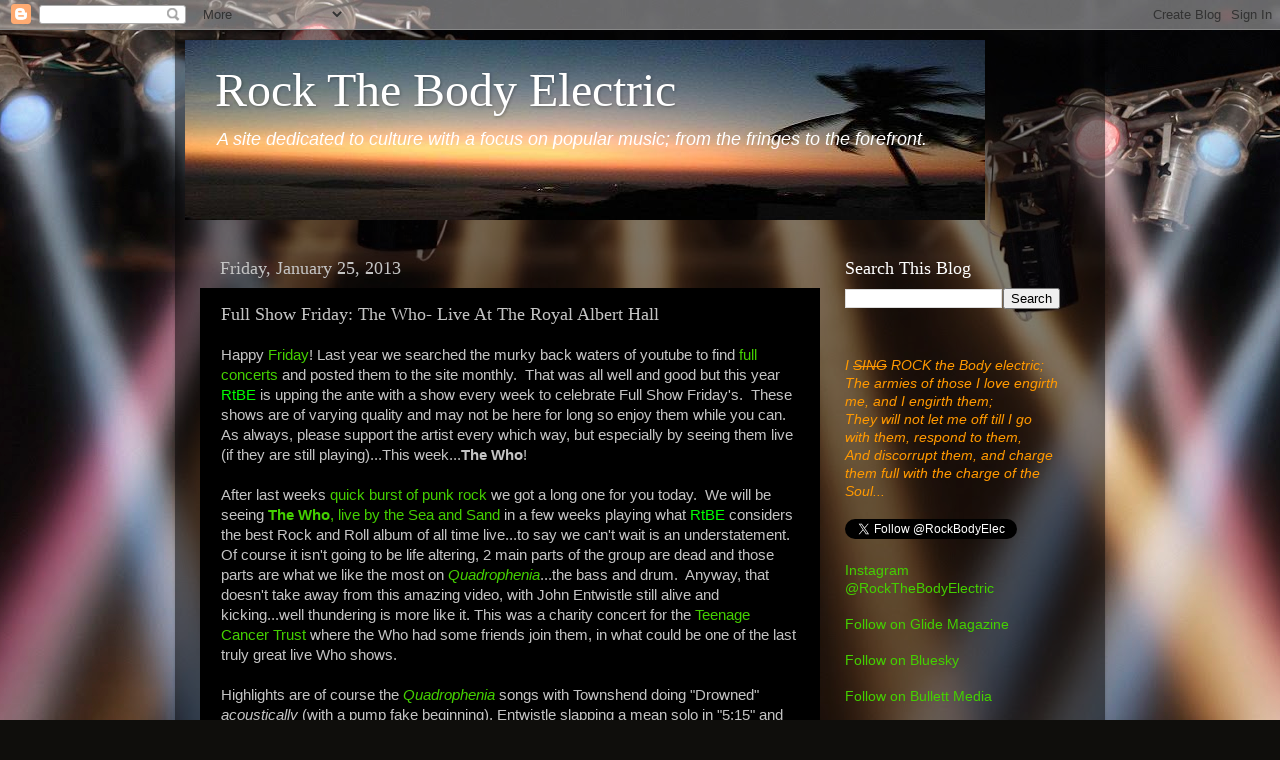

--- FILE ---
content_type: text/html; charset=UTF-8
request_url: http://www.rockthebodyelectric.com/b/stats?style=BLACK_TRANSPARENT&timeRange=ALL_TIME&token=APq4FmBk_sazbWVir_CeHzg6O-N3Hd1rwHyz_pEZ3w1IcjtIEeQ4l_ieylN9g816iPl0d8DOuLrPwUc_SP860junpi_oSJBdtw
body_size: 265
content:
{"total":8880826,"sparklineOptions":{"backgroundColor":{"fillOpacity":0.1,"fill":"#000000"},"series":[{"areaOpacity":0.3,"color":"#202020"}]},"sparklineData":[[0,88],[1,72],[2,40],[3,53],[4,42],[5,48],[6,43],[7,34],[8,29],[9,34],[10,30],[11,38],[12,40],[13,46],[14,60],[15,61],[16,54],[17,61],[18,68],[19,85],[20,78],[21,69],[22,56],[23,53],[24,71],[25,80],[26,63],[27,95],[28,100],[29,48]],"nextTickMs":26666}